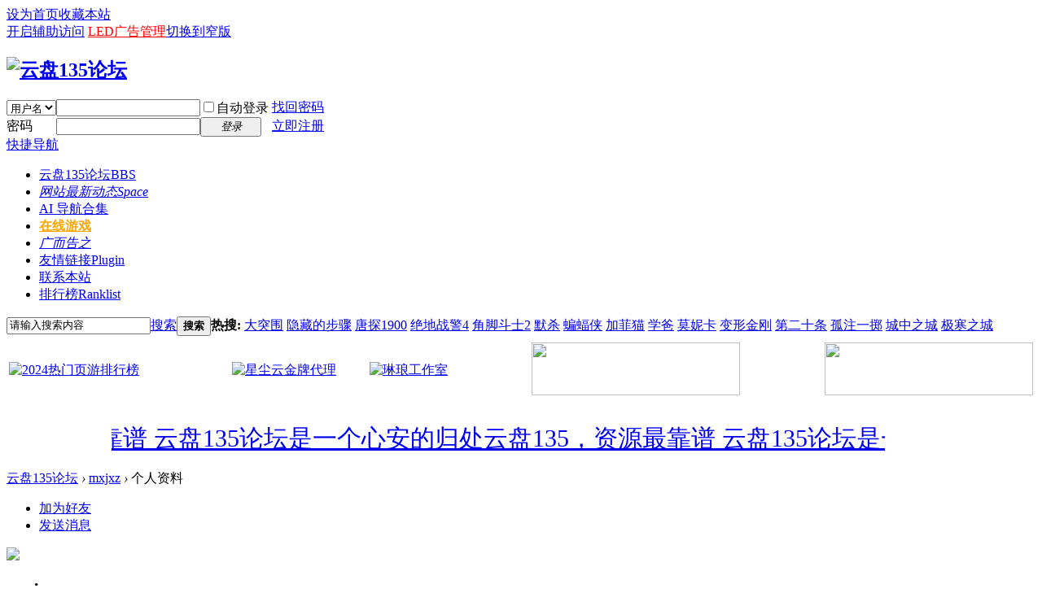

--- FILE ---
content_type: text/html; charset=UTF-8
request_url: http://www.yunpan135.com/?123
body_size: 8297
content:
<!DOCTYPE html>
<html lang="cn">
<head>
<meta http-equiv="Content-Type" content="text/html; charset=utf-8" />
<title>mxjxz的个人资料 -  云盘135论坛 -  Powered by Discuz!</title>
<meta content="origin" name="referrer">
<meta name="keywords" content="mxjxz的个人资料" />
<meta name="description" content="mxjxz的个人资料 ,云盘135论坛" />
<meta name="generator" content="Discuz! X3.4" />
<meta name="author" content="Discuz! Team and Comsenz UI Team" />
<meta name="copyright" content="2001-2018 Discuz Team." />
<meta name="MSSmartTagsPreventParsing" content="True" />
<meta http-equiv="MSThemeCompatible" content="Yes" />
<base href="http://www.yunpan135.com/" /><link rel="stylesheet" type="text/css" href="data/cache/style_5_common.css?jYe" /><link rel="stylesheet" type="text/css" href="data/cache/style_5_home_space.css?jYe" /><script src="//cdnjs.cloudflare.com/ajax/libs/less.js/3.7.1/less.min.js" type="text/javascript" ></script>	
<script type="text/javascript">var STYLEID = '5', STATICURL = 'static/', IMGDIR = 'static/image/common', VERHASH = 'jYe', charset = 'utf-8', discuz_uid = '0', cookiepre = 'Q60Y_9dcb_', cookiedomain = '.yunpan135.com', cookiepath = '/', showusercard = '1', attackevasive = '0', disallowfloat = 'newthread|viewvote|activity', creditnotice = "1|威望|,2|金钱|,3|贡献|", defaultstyle = '', REPORTURL = 'aHR0cDovL3d3dy55dW5wYW4xMzUuY29tLz8xMjM=', SITEURL = 'http://www.yunpan135.com/', JSPATH = 'data/cache/', CSSPATH = 'data/cache/style_', DYNAMICURL = '';</script>
<script src="data/cache/common.js?jYe" type="text/javascript"></script>
<meta name="application-name" content="云盘135论坛" />
<meta name="msapplication-tooltip" content="云盘135论坛" />
<meta name="msapplication-task" content="name=1;action-uri=http://www.yunpan135.com/portal.php;icon-uri=http://www.yunpan135.com/static/image/common/portal.ico" /><meta name="msapplication-task" content="name=云盘135论坛;action-uri=http://www.yunpan135.com/forum.php;icon-uri=http://www.yunpan135.com/static/image/common/bbs.ico" />
<meta name="msapplication-task" content="name=网站最新动态;action-uri=http://www.yunpan135.com/home.php;icon-uri=http://www.yunpan135.com/static/image/common/home.ico" /><link rel="stylesheet" id="css_widthauto" type="text/css" href='data/cache/style_5_widthauto.css?jYe' />
<script type="text/javascript">HTMLNODE.className += ' widthauto'</script>
<script src="data/cache/home.js?jYe" type="text/javascript"></script>
<link rel="stylesheet/less" type="text/css" href="./template/oiao_mblue/common/styles.less" />
<script src="//cdnjs.cloudflare.com/ajax/libs/less.js/3.7.1/less.min.js" type="text/javascript" ></script>	

</head>

<body id="nv_home" class="pg_space" onkeydown="if(event.keyCode==27) return false;">
<div id="append_parent"></div><div id="ajaxwaitid"></div>
<div id="toptb" class="cl">
<div class="wp">
<div class="z"><a href="javascript:;"  onclick="setHomepage('http://www.yunpan135.com/');">设为首页</a><a href="http://www.yunpan135.com/"  onclick="addFavorite(this.href, '云盘135论坛');return false;">收藏本站</a></div>
<div class="y">
<a id="switchblind" href="javascript:;" onclick="toggleBlind(this)" title="开启辅助访问" class="switchblind">开启辅助访问</a>
<a href="plugin.php?id=jsjled"><font color="red">LED广告管理</font></a><a href="javascript:;" id="switchwidth" onclick="widthauto(this)" title="切换到窄版" class="switchwidth">切换到窄版</a>
</div>
</div>
</div>

<div id="hd">
<div class="wp">
<div class="hdc cl"><h2><a href="http://www.yunpan135.com/" title="云盘135论坛"><img src="static/image/common/logo.png" alt="云盘135论坛" border="0" /></a></h2><script src="data/cache/logging.js?jYe" type="text/javascript"></script>
<form method="post" autocomplete="off" id="lsform" action="member.php?mod=logging&amp;action=login&amp;loginsubmit=yes&amp;infloat=yes&amp;lssubmit=yes" onsubmit="return lsSubmit();">
<div class="fastlg cl">
<span id="return_ls" style="display:none"></span>
<div class="y pns">
<table cellspacing="0" cellpadding="0">
<tr>
<td>
<span class="ftid">
<select name="fastloginfield" id="ls_fastloginfield" width="40" tabindex="900">
<option value="username">用户名</option>
<option value="email">Email</option>
</select>
</span>
<script type="text/javascript">simulateSelect('ls_fastloginfield')</script>
</td>
<td><input type="text" name="username" id="ls_username" autocomplete="off" class="px vm" tabindex="901" /></td>
<td class="fastlg_l"><label for="ls_cookietime"><input type="checkbox" name="cookietime" id="ls_cookietime" class="pc" value="2592000" tabindex="903" />自动登录</label></td>
<td>&nbsp;<a href="javascript:;" onclick="showWindow('login', 'member.php?mod=logging&action=login&viewlostpw=1')">找回密码</a></td>
</tr>
<tr>
<td><label for="ls_password" class="z psw_w">密码</label></td>
<td><input type="password" name="password" id="ls_password" class="px vm" autocomplete="off" tabindex="902" /></td>
<td class="fastlg_l"><button type="submit" class="pn vm" tabindex="904" style="width: 75px;"><em>登录</em></button></td>
<td>&nbsp;<a href="member.php?mod=register8" class="xi2 xw1">立即注册</a></td>
</tr>
</table>
<input type="hidden" name="quickforward" value="yes" />
<input type="hidden" name="handlekey" value="ls" />
</div>
</div>
</form>

</div>

<div id="nv">
<a href="javascript:;" id="qmenu" onmouseover="delayShow(this, function () {showMenu({'ctrlid':'qmenu','pos':'34!','ctrlclass':'a','duration':2});showForummenu(0);})">快捷导航</a>
<ul><li id="mn_forum" ><a href="http://www.yunpan135.com/forum.php" hidefocus="true" title="BBS"  >云盘135论坛<span>BBS</span></a></li><li id="mn_home" ><a href="http://www.yunpan135.com/home.php" hidefocus="true" title="Space" target="_blank"   style="font-style: italic;text-decoration: underline;">网站最新动态<span>Space</span></a></li><li id="mn_Nac2f" ><a href="http://www.yunpan135.com/AI-NAV" hidefocus="true" target="_blank"  >AI 导航合集</a></li><li id="mn_N1a95" ><a href="http://www.yunpan135.com/8youxi" hidefocus="true" target="_blank"   style="font-weight: bold;color: orange">在线游戏</a></li><li id="mn_N887d" ><a href="http://www.yunpan135.com/guanggao" hidefocus="true" target="_blank"   style="font-style: italic;">广而告之</a></li><li id="mn_N883e" onmouseover="showMenu({'ctrlid':this.id,'ctrlclass':'hover','menuid':'plugin_menu'})"><a href="#" hidefocus="true" title="Plugin" target="_blank"  >友情链接<span>Plugin</span></a></li><li id="mn_N63fd" ><a href="http://www.yunpan135.com/forum.php?mod=viewthread&tid=254156&extra=page%3D1" hidefocus="true" target="_blank"  >联系本站</a></li><li id="mn_N12a7" ><a href="misc.php?mod=ranklist" hidefocus="true" title="Ranklist"  >排行榜<span>Ranklist</span></a></li></ul>
</div>
<ul class="p_pop h_pop" id="plugin_menu" style="display: none">  <li><a href="ukasky_friendlink-main.html" id="mn_plink_main">友情链接</a></li>
 </ul>
<div id="mu" class="cl">
</div><div id="scbar" class="scbar_narrow cl">
<form id="scbar_form" method="post" autocomplete="off" onsubmit="searchFocus($('scbar_txt'))" action="search.php?searchsubmit=yes" target="_blank">
<input type="hidden" name="mod" id="scbar_mod" value="search" />
<input type="hidden" name="formhash" value="94778863" />
<input type="hidden" name="srchtype" value="title" />
<input type="hidden" name="srhfid" value="0" />
<input type="hidden" name="srhlocality" value="home::space" />
<table cellspacing="0" cellpadding="0">
<tr>
<td class="scbar_icon_td"></td>
<td class="scbar_txt_td"><input type="text" name="srchtxt" id="scbar_txt" value="请输入搜索内容" autocomplete="off" x-webkit-speech speech /></td>
<td class="scbar_type_td"><a href="javascript:;" id="scbar_type" class="xg1" onclick="showMenu(this.id)" hidefocus="true">搜索</a></td>
<td class="scbar_btn_td"><button type="submit" name="searchsubmit" id="scbar_btn" sc="1" class="pn pnc" value="true"><strong class="xi2">搜索</strong></button></td>
<td class="scbar_hot_td">
<div id="scbar_hot">
<strong class="xw1">热搜: </strong>

<a href="search.php?mod=forum&amp;srchtxt=%E5%A4%A7%E7%AA%81%E5%9B%B4&amp;formhash=94778863&amp;searchsubmit=true&amp;source=hotsearch" target="_blank" class="xi2" sc="1">大突围</a>



<a href="search.php?mod=forum&amp;srchtxt=%E9%9A%90%E8%97%8F%E7%9A%84%E6%AD%A5%E9%AA%A4&amp;formhash=94778863&amp;searchsubmit=true&amp;source=hotsearch" target="_blank" class="xi2" sc="1">隐藏的步骤</a>



<a href="search.php?mod=forum&amp;srchtxt=%E5%94%90%E6%8E%A21900&amp;formhash=94778863&amp;searchsubmit=true&amp;source=hotsearch" target="_blank" class="xi2" sc="1">唐探1900</a>



<a href="search.php?mod=forum&amp;srchtxt=%E7%BB%9D%E5%9C%B0%E6%88%98%E8%AD%A64&amp;formhash=94778863&amp;searchsubmit=true&amp;source=hotsearch" target="_blank" class="xi2" sc="1">绝地战警4</a>



<a href="search.php?mod=forum&amp;srchtxt=%E8%A7%92%E8%84%9A%E6%96%97%E5%A3%AB2&amp;formhash=94778863&amp;searchsubmit=true&amp;source=hotsearch" target="_blank" class="xi2" sc="1">角脚斗士2</a>



<a href="search.php?mod=forum&amp;srchtxt=%E9%BB%98%E6%9D%80&amp;formhash=94778863&amp;searchsubmit=true&amp;source=hotsearch" target="_blank" class="xi2" sc="1">默杀</a>



<a href="search.php?mod=forum&amp;srchtxt=%E8%9D%99%E8%9D%A0%E4%BE%A0&amp;formhash=94778863&amp;searchsubmit=true&amp;source=hotsearch" target="_blank" class="xi2" sc="1">蝙蝠侠</a>



<a href="search.php?mod=forum&amp;srchtxt=%E5%8A%A0%E8%8F%B2%E7%8C%AB&amp;formhash=94778863&amp;searchsubmit=true&amp;source=hotsearch" target="_blank" class="xi2" sc="1">加菲猫</a>



<a href="search.php?mod=forum&amp;srchtxt=%E5%AD%A6%E7%88%B8&amp;formhash=94778863&amp;searchsubmit=true&amp;source=hotsearch" target="_blank" class="xi2" sc="1">学爸</a>



<a href="search.php?mod=forum&amp;srchtxt=%E8%8E%AB%E5%A6%AE%E5%8D%A1&amp;formhash=94778863&amp;searchsubmit=true&amp;source=hotsearch" target="_blank" class="xi2" sc="1">莫妮卡</a>



<a href="search.php?mod=forum&amp;srchtxt=%E5%8F%98%E5%BD%A2%E9%87%91%E5%88%9A&amp;formhash=94778863&amp;searchsubmit=true&amp;source=hotsearch" target="_blank" class="xi2" sc="1">变形金刚</a>



<a href="search.php?mod=forum&amp;srchtxt=%E7%AC%AC%E4%BA%8C%E5%8D%81%E6%9D%A1&amp;formhash=94778863&amp;searchsubmit=true&amp;source=hotsearch" target="_blank" class="xi2" sc="1">第二十条</a>



<a href="search.php?mod=forum&amp;srchtxt=%E5%AD%A4%E6%B3%A8%E4%B8%80%E6%8E%B7&amp;formhash=94778863&amp;searchsubmit=true&amp;source=hotsearch" target="_blank" class="xi2" sc="1">孤注一掷</a>



<a href="search.php?mod=forum&amp;srchtxt=%E5%9F%8E%E4%B8%AD%E4%B9%8B%E5%9F%8E&amp;formhash=94778863&amp;searchsubmit=true&amp;source=hotsearch" target="_blank" class="xi2" sc="1">城中之城</a>



<a href="search.php?mod=forum&amp;srchtxt=%E6%9E%81%E5%AF%92%E4%B9%8B%E5%9F%8E&amp;formhash=94778863&amp;searchsubmit=true&amp;source=hotsearch" target="_blank" class="xi2" sc="1">极寒之城</a>

</div>
</td>
</tr>
</table>
</form>
</div>
<ul id="scbar_type_menu" class="p_pop" style="display: none;"><li><a href="javascript:;" rel="forum" class="curtype">帖子</a></li><li><a href="javascript:;" rel="user">用户</a></li></ul>
<script type="text/javascript">
initSearchmenu('scbar', '');
</script>
</div>
</div>


<div class="wp cl">
<div id="topad-index" style="width: 100%;margin: 0 auto 0;height: auto;overflow: hidden;padding-top:5px;padding-bottom:5px;">
<table width="100%"><tr>
<td style="text-align:left;"><a rel="nofollow" href="http://t.qianbaidu.me/top/?uid=43764" title="2024热门页游排行榜" target="_blank"><img alt="2024热门页游排行榜" src="source/plugin/topad/adimg/adimg_1732434836.png" width="256" height="65"/></a></td>

<td style="text-align:right;"><a rel="nofollow" href="https://xcykj.cc/" title="星尘云金牌代理" target="_blank"><img alt="星尘云金牌代理" src="source/plugin/topad/adimg/adimg_1767268394.png" width="256" height="65"/></a></td>

<td style="text-align:right;"><a rel="nofollow" href="https://yd.zlinlang.com/" title="琳琅工作室" target="_blank"><img alt="琳琅工作室" src="source/plugin/topad/adimg/adimg_1769669881.png" width="256" height="65"/></a></td>

<td style="text-align:right;"><a rel="nofollow" href="plugin.php?id=topad:do&amp;ac=add&amp;row=1&amp;col=4" id="topad_buy_1_4" onclick="showWindow(this.id, this.href)"><img src="http://www.yunpan135.com/source/plugin/topad/adimg/adsize/256.png" width="256" height="65"/></a></td>

<td style="text-align:right;"><a rel="nofollow" href="plugin.php?id=topad:do&amp;ac=add&amp;row=1&amp;col=5" id="topad_buy_1_5" onclick="showWindow(this.id, this.href)"><img src="http://www.yunpan135.com/source/plugin/topad/adimg/adsize/256.png" width="256" height="65"/></a></td>

</tr>	
		
</table>
</div>  
</div>

<script src="source/plugin/jsjled/images/jquery.js" type="text/javascript" type="text/javascript"></script>
<div class="wp cl">
<table border="0" cellpadding="0" cellspacing="0" width="100%" style="background-image:url(source/plugin/jsjled/images/1.png);background-repeat:repeat;">	
<tbody>	
<tr>
<td height="80" valign="top">
<table border="0" cellpadding="0" cellspacing="0" width="100%">
<tbody>	
<tr>
<td height="5"></td>
</tr>
<tr>
<td height="70" valign="top">
<table border="0" cellpadding="0" cellspacing="0" width="100%">
<tbody>	 
<tr>
<td height="10">&nbsp;</td>

<td height="70" width="125">

</td>

<td height="45">

<div id="led">
    <div id="inled">
        <div id="led1">

        <a href="# http://www.yunpan135.com " target="_blank">云盘135，资源最靠谱 </a><a href="#  http://www.yunpan135.cn " target="_blank">云盘135论坛是一个心安的归处</a><a href="" target="_blank"></a>
        </div>
        <div id="led2">
        </div>
    </div>
</div>
</td>
<td width="170" align="center">          
<embed src="source/plugin/jsjled/images/2.swf" quality=high pluginspage="http://www.macromedia.com/shockwave/download/index.cgi?P1_Prod_Version=ShockwaveFlash" type="application/x-shockwave-flash" width="160" height="70" wmode="transparent">
</embed>									</td>

<td>
<a href='javascript:;' onclick="showWindow('jsjled', 'plugin.php?id=jsjled&act=addad','get',0);return false;">
<img src="source/plugin/jsjled/images/pay.gif" width="15" height="60" /></a>
</td>

</tr>
</tbody>
</table>
</td>
</tr>	
</tbody>
</table>
</td>
</tr>
</tbody>
</table>
</div>
    <script type="text/javascript">
    <!--
    var speed=10;
    var tab=document.getElementById("led");
    var tab1=document.getElementById("led1");
    var tab2=document.getElementById("led2");
    tab2.innerHTML=tab1.innerHTML;
    function Marquee(){
    if(tab2.offsetWidth-tab.scrollLeft<=0)
    tab.scrollLeft-=tab1.offsetWidth
    else{
    tab.scrollLeft++;
    }
    }
    var MyMar=setInterval(Marquee,speed);
    tab.onmouseover=function() {clearInterval(MyMar)};
    tab.onmouseout=function() {MyMar=setInterval(Marquee,speed)};
    -->
    </script>
    <script type="text/javascript">
    jQuery(function() {
    jQuery("a:even").addClass("even"); 
    jQuery("a:odd").addClass("odd"); 
    });
    </script>
    <style type="text/css">
    #led {overflow:hidden; width: 100%; font-size: 30px; font-family: "Microsoft YaHei" ! important;}
    #led a.even{color: #ffff00; margin:20px}
    #led a.odd{color: #00ff00; margin:20px}
    #led a:hover{color: #0099ff; text-decoration: underline }
    #inled {float: left; width: 9999%;}
    #led1 {float: left;}
    #led2 {float: left;}
    </style>

<div id="wp" class="wp"><div id="pt" class="bm cl">
<div class="z">
<a href="./" class="nvhm" title="首页">云盘135论坛</a> <em>&rsaquo;</em>
<a href="http://www.yunpan135.com/space-uid-123.html">mxjxz</a> <em>&rsaquo;</em>
个人资料
</div>
</div>
<style id="diy_style" type="text/css"></style>
<div class="wp">
<!--[diy=diy1]--><div id="diy1" class="area"></div><!--[/diy]-->
</div><div id="uhd">
<div class="mn">
<ul>
<li class="addf">
<a href="http://www.yunpan135.com/home.php?mod=spacecp&amp;ac=friend&amp;op=add&amp;uid=123&amp;handlekey=addfriendhk_123" id="a_friend_li_123" onclick="showWindow(this.id, this.href, 'get', 0);" class="xi2">加为好友</a>
</li>
<li class="pm2">
<a href="http://www.yunpan135.com/home.php?mod=spacecp&amp;ac=pm&amp;op=showmsg&amp;handlekey=showmsg_123&amp;touid=123&amp;pmid=0&amp;daterange=2" id="a_sendpm_123" onclick="showWindow('showMsgBox', this.href, 'get', 0)" title="发送消息">发送消息</a>
</li>
</ul>
</div>
<div class="h cl">
<div class="icn avt"><a href="http://www.yunpan135.com/space-uid-123.html"><img src="https://www.yunpan135.com/uc_server/avatar.php?uid=123&size=small" /></a></div>
<h2 class="mt">
mxjxz</h2>
<p>
<a href="http://www.yunpan135.com/?123" class="xg1">http://www.yunpan135.com/?123</a>
</p>
</div>

<ul class="tb cl" style="padding-left: 75px;">
<li><a href="http://www.yunpan135.com/home.php?mod=space&amp;uid=123&amp;do=thread&amp;view=me&amp;from=space">主题</a></li>
<li><a href="http://www.yunpan135.com/home.php?mod=space&amp;uid=123&amp;do=share&amp;view=me&amp;from=space">分享</a></li>
<li><a href="http://www.yunpan135.com/home.php?mod=space&amp;uid=123&amp;do=wall&amp;from=space">留言板</a></li>
<li class="a"><a href="http://www.yunpan135.com/home.php?mod=space&amp;uid=123&amp;do=profile&amp;from=space">个人资料</a></li>
</ul>
</div>
<div id="ct" class="ct1 wp cl">
<div class="mn">
<!--[diy=diycontenttop]--><div id="diycontenttop" class="area"></div><!--[/diy]-->
<div class="bm bw0">
<div class="bm_c">
<div class="bm_c u_profile">

<div class="pbm mbm bbda cl">
<h2 class="mbn">
mxjxz<span class="xw0">(UID: 123)</span>
</h2>
<ul class="pf_l cl pbm mbm">
<li><em>邮箱状态</em>已验证</li>
</ul>
<ul>
</ul>
<ul class="cl bbda pbm mbm">
<li>
<em class="xg2">统计信息</em>
<a href="http://www.yunpan135.com/home.php?mod=space&amp;uid=123&amp;do=friend&amp;view=me&amp;from=space" target="_blank">好友数 0</a>
<span class="pipe">|</span><a href="http://www.yunpan135.com/home.php?mod=space&uid=123&do=thread&view=me&type=reply&from=space" target="_blank">回帖数 5</a>
<span class="pipe">|</span>
<a href="http://www.yunpan135.com/home.php?mod=space&uid=123&do=thread&view=me&type=thread&from=space" target="_blank">主题数 3</a>
<span class="pipe">|</span>
<a href="http://www.yunpan135.com/home.php?mod=space&amp;uid=123&amp;do=share&amp;view=me&amp;from=space" target="_blank">分享数 0</a>
</li>
</ul>
<ul class="pf_l cl"><li><em>性别</em>保密</li>
<li><em>生日</em>-</li>
</ul>
</div>
<div class="pbm mbm bbda cl">
<h2 class="mbn">活跃概况</h2>
<ul>
<li><em class="xg1">用户组&nbsp;&nbsp;</em><span style="color:"><a href="http://www.yunpan135.com/home.php?mod=spacecp&amp;ac=usergroup&amp;gid=13" target="_blank"></a></span>  </li>
</ul>
<ul id="pbbs" class="pf_l">
<li><em>在线时间</em>56 小时</li><li><em>注册时间</em>2022-2-20 19:06</li>
<li><em>最后访问</em>2024-2-17 21:53</li>
<li><em>上次活动时间</em>2024-2-17 21:53</li><li><em>上次发表时间</em>2023-3-20 13:18</li><li><em>所在时区</em>使用系统默认</li>
</ul>
</div>
<div id="psts" class="cl">
<h2 class="mbn">统计信息</h2>
<ul class="pf_l">
<li><em>已用空间</em>   0 B </li>
<li><em>积分</em>3554</li><li><em>威望</em>0 </li>
<li><em>金钱</em>2975 </li>
<li><em>贡献</em>564 </li>
</ul>
</div>
</div><!--[diy=diycontentbottom]--><div id="diycontentbottom" class="area"></div><!--[/diy]--></div>
</div>
</div>
</div>

<div class="wp mtn">
<!--[diy=diy3]--><div id="diy3" class="area"></div><!--[/diy]-->
</div>
	</div>
<!--gp_autoreply last=2026-01-30 14:30:32,tid=453794,pid=648445--><div id="ft" class="wp cl">
<div id="flk" class="y">
<p>
<a href="http://wpa.qq.com/msgrd?v=3&amp;uin=1104226008&amp;site=云盘135论坛&amp;menu=yes&amp;from=discuz" target="_blank" title="QQ"><img src="static/image/common/site_qq.jpg" alt="QQ" /></a><span class="pipe">|</span><a href="http://www.yunpan135.com/archiver/" >Archiver</a><span class="pipe">|</span><a href="http://www.yunpan135.com/forum.php?mobile=yes" >手机版</a><span class="pipe">|</span><a href="http://www.yunpan135.com/forum.php?mod=misc&action=showdarkroom" >小黑屋</a><span class="pipe">|</span><strong><a href="http://www.yunpan135.com" target="_blank">云盘135论坛</a></strong>
( <a href="http://www.miitbeian.gov.cn/" target="_blank">AAA</a> )</p>
<p class="xs0">
GMT+8, 2026-1-30 14:31<span id="debuginfo">
, Processed in 0.052866 second(s), 19 queries
.
</span>
</p>
</div>
<div id="frt">
<p>Powered by <strong><a href="https://www.discuz.vip" target="_blank">Discuz!</a></strong> <em>X3.4</em></p>
<p class="xs0">&copy; 2001-2017 <a href="http://www.comsenz.com" target="_blank">Discuz Team.</a></p>
</div></div>
<script src="home.php?mod=misc&ac=sendmail&rand=1769754688" type="text/javascript"></script>

<div id="scrolltop">
<span hidefocus="true"><a title="返回顶部" onclick="window.scrollTo('0','0')" class="scrolltopa" ><b>返回顶部</b></a></span>
</div>
<script type="text/javascript">_attachEvent(window, 'scroll', function () { showTopLink(); });checkBlind();</script>
</body>
</html>